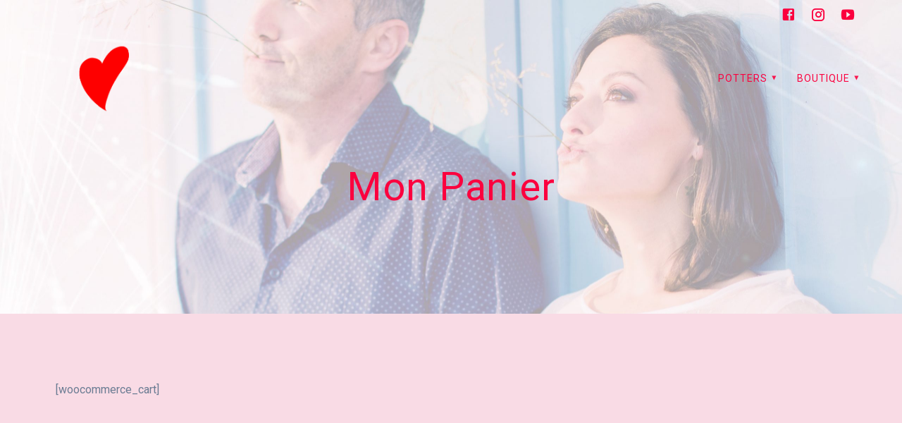

--- FILE ---
content_type: text/html; charset=UTF-8
request_url: https://potters.fr/panier
body_size: 18388
content:
<!DOCTYPE html>
<html lang="fr-FR">
<head>
    <meta charset="UTF-8">
    <meta name="viewport" content="width=device-width, initial-scale=1">
    <link rel="profile" href="http://gmpg.org/xfn/11">

    <meta name='robots' content='index, follow, max-image-preview:large, max-snippet:-1, max-video-preview:-1' />

	<!-- This site is optimized with the Yoast SEO plugin v26.8 - https://yoast.com/product/yoast-seo-wordpress/ -->
	<title>Mon Panier -</title>
	<link rel="canonical" href="https://potters.fr/panier" />
	<meta property="og:locale" content="fr_FR" />
	<meta property="og:type" content="article" />
	<meta property="og:title" content="Mon Panier -" />
	<meta property="og:url" content="https://potters.fr/panier" />
	<meta property="article:modified_time" content="2021-05-10T14:07:22+00:00" />
	<meta name="twitter:card" content="summary_large_image" />
	<script type="application/ld+json" class="yoast-schema-graph">{"@context":"https://schema.org","@graph":[{"@type":"WebPage","@id":"https://potters.fr/panier","url":"https://potters.fr/panier","name":"Mon Panier -","isPartOf":{"@id":"https://potters.fr/#website"},"datePublished":"2021-05-10T07:39:32+00:00","dateModified":"2021-05-10T14:07:22+00:00","breadcrumb":{"@id":"https://potters.fr/panier#breadcrumb"},"inLanguage":"fr-FR","potentialAction":[{"@type":"ReadAction","target":["https://potters.fr/panier"]}]},{"@type":"BreadcrumbList","@id":"https://potters.fr/panier#breadcrumb","itemListElement":[{"@type":"ListItem","position":1,"name":"Accueil","item":"https://potters.fr/"},{"@type":"ListItem","position":2,"name":"Mon Panier"}]},{"@type":"WebSite","@id":"https://potters.fr/#website","url":"https://potters.fr/","name":"","description":"","potentialAction":[{"@type":"SearchAction","target":{"@type":"EntryPoint","urlTemplate":"https://potters.fr/?s={search_term_string}"},"query-input":{"@type":"PropertyValueSpecification","valueRequired":true,"valueName":"search_term_string"}}],"inLanguage":"fr-FR"}]}</script>
	<!-- / Yoast SEO plugin. -->


<link rel='dns-prefetch' href='//fonts.googleapis.com' />
<link href='https://fonts.gstatic.com' crossorigin rel='preconnect' />
<link rel="alternate" type="application/rss+xml" title=" &raquo; Flux" href="https://potters.fr/feed" />
<link rel="alternate" type="application/rss+xml" title=" &raquo; Flux des commentaires" href="https://potters.fr/comments/feed" />
<link rel="alternate" title="oEmbed (JSON)" type="application/json+oembed" href="https://potters.fr/wp-json/oembed/1.0/embed?url=https%3A%2F%2Fpotters.fr%2Fpanier" />
<link rel="alternate" title="oEmbed (XML)" type="text/xml+oembed" href="https://potters.fr/wp-json/oembed/1.0/embed?url=https%3A%2F%2Fpotters.fr%2Fpanier&#038;format=xml" />
<style id='wp-img-auto-sizes-contain-inline-css' type='text/css'>
img:is([sizes=auto i],[sizes^="auto," i]){contain-intrinsic-size:3000px 1500px}
/*# sourceURL=wp-img-auto-sizes-contain-inline-css */
</style>
<style id='wp-emoji-styles-inline-css' type='text/css'>

	img.wp-smiley, img.emoji {
		display: inline !important;
		border: none !important;
		box-shadow: none !important;
		height: 1em !important;
		width: 1em !important;
		margin: 0 0.07em !important;
		vertical-align: -0.1em !important;
		background: none !important;
		padding: 0 !important;
	}
/*# sourceURL=wp-emoji-styles-inline-css */
</style>
<style id='wp-block-library-inline-css' type='text/css'>
:root{--wp-block-synced-color:#7a00df;--wp-block-synced-color--rgb:122,0,223;--wp-bound-block-color:var(--wp-block-synced-color);--wp-editor-canvas-background:#ddd;--wp-admin-theme-color:#007cba;--wp-admin-theme-color--rgb:0,124,186;--wp-admin-theme-color-darker-10:#006ba1;--wp-admin-theme-color-darker-10--rgb:0,107,160.5;--wp-admin-theme-color-darker-20:#005a87;--wp-admin-theme-color-darker-20--rgb:0,90,135;--wp-admin-border-width-focus:2px}@media (min-resolution:192dpi){:root{--wp-admin-border-width-focus:1.5px}}.wp-element-button{cursor:pointer}:root .has-very-light-gray-background-color{background-color:#eee}:root .has-very-dark-gray-background-color{background-color:#313131}:root .has-very-light-gray-color{color:#eee}:root .has-very-dark-gray-color{color:#313131}:root .has-vivid-green-cyan-to-vivid-cyan-blue-gradient-background{background:linear-gradient(135deg,#00d084,#0693e3)}:root .has-purple-crush-gradient-background{background:linear-gradient(135deg,#34e2e4,#4721fb 50%,#ab1dfe)}:root .has-hazy-dawn-gradient-background{background:linear-gradient(135deg,#faaca8,#dad0ec)}:root .has-subdued-olive-gradient-background{background:linear-gradient(135deg,#fafae1,#67a671)}:root .has-atomic-cream-gradient-background{background:linear-gradient(135deg,#fdd79a,#004a59)}:root .has-nightshade-gradient-background{background:linear-gradient(135deg,#330968,#31cdcf)}:root .has-midnight-gradient-background{background:linear-gradient(135deg,#020381,#2874fc)}:root{--wp--preset--font-size--normal:16px;--wp--preset--font-size--huge:42px}.has-regular-font-size{font-size:1em}.has-larger-font-size{font-size:2.625em}.has-normal-font-size{font-size:var(--wp--preset--font-size--normal)}.has-huge-font-size{font-size:var(--wp--preset--font-size--huge)}.has-text-align-center{text-align:center}.has-text-align-left{text-align:left}.has-text-align-right{text-align:right}.has-fit-text{white-space:nowrap!important}#end-resizable-editor-section{display:none}.aligncenter{clear:both}.items-justified-left{justify-content:flex-start}.items-justified-center{justify-content:center}.items-justified-right{justify-content:flex-end}.items-justified-space-between{justify-content:space-between}.screen-reader-text{border:0;clip-path:inset(50%);height:1px;margin:-1px;overflow:hidden;padding:0;position:absolute;width:1px;word-wrap:normal!important}.screen-reader-text:focus{background-color:#ddd;clip-path:none;color:#444;display:block;font-size:1em;height:auto;left:5px;line-height:normal;padding:15px 23px 14px;text-decoration:none;top:5px;width:auto;z-index:100000}html :where(.has-border-color){border-style:solid}html :where([style*=border-top-color]){border-top-style:solid}html :where([style*=border-right-color]){border-right-style:solid}html :where([style*=border-bottom-color]){border-bottom-style:solid}html :where([style*=border-left-color]){border-left-style:solid}html :where([style*=border-width]){border-style:solid}html :where([style*=border-top-width]){border-top-style:solid}html :where([style*=border-right-width]){border-right-style:solid}html :where([style*=border-bottom-width]){border-bottom-style:solid}html :where([style*=border-left-width]){border-left-style:solid}html :where(img[class*=wp-image-]){height:auto;max-width:100%}:where(figure){margin:0 0 1em}html :where(.is-position-sticky){--wp-admin--admin-bar--position-offset:var(--wp-admin--admin-bar--height,0px)}@media screen and (max-width:600px){html :where(.is-position-sticky){--wp-admin--admin-bar--position-offset:0px}}

/*# sourceURL=wp-block-library-inline-css */
</style><style id='global-styles-inline-css' type='text/css'>
:root{--wp--preset--aspect-ratio--square: 1;--wp--preset--aspect-ratio--4-3: 4/3;--wp--preset--aspect-ratio--3-4: 3/4;--wp--preset--aspect-ratio--3-2: 3/2;--wp--preset--aspect-ratio--2-3: 2/3;--wp--preset--aspect-ratio--16-9: 16/9;--wp--preset--aspect-ratio--9-16: 9/16;--wp--preset--color--black: #000000;--wp--preset--color--cyan-bluish-gray: #abb8c3;--wp--preset--color--white: #ffffff;--wp--preset--color--pale-pink: #f78da7;--wp--preset--color--vivid-red: #cf2e2e;--wp--preset--color--luminous-vivid-orange: #ff6900;--wp--preset--color--luminous-vivid-amber: #fcb900;--wp--preset--color--light-green-cyan: #7bdcb5;--wp--preset--color--vivid-green-cyan: #00d084;--wp--preset--color--pale-cyan-blue: #8ed1fc;--wp--preset--color--vivid-cyan-blue: #0693e3;--wp--preset--color--vivid-purple: #9b51e0;--wp--preset--gradient--vivid-cyan-blue-to-vivid-purple: linear-gradient(135deg,rgb(6,147,227) 0%,rgb(155,81,224) 100%);--wp--preset--gradient--light-green-cyan-to-vivid-green-cyan: linear-gradient(135deg,rgb(122,220,180) 0%,rgb(0,208,130) 100%);--wp--preset--gradient--luminous-vivid-amber-to-luminous-vivid-orange: linear-gradient(135deg,rgb(252,185,0) 0%,rgb(255,105,0) 100%);--wp--preset--gradient--luminous-vivid-orange-to-vivid-red: linear-gradient(135deg,rgb(255,105,0) 0%,rgb(207,46,46) 100%);--wp--preset--gradient--very-light-gray-to-cyan-bluish-gray: linear-gradient(135deg,rgb(238,238,238) 0%,rgb(169,184,195) 100%);--wp--preset--gradient--cool-to-warm-spectrum: linear-gradient(135deg,rgb(74,234,220) 0%,rgb(151,120,209) 20%,rgb(207,42,186) 40%,rgb(238,44,130) 60%,rgb(251,105,98) 80%,rgb(254,248,76) 100%);--wp--preset--gradient--blush-light-purple: linear-gradient(135deg,rgb(255,206,236) 0%,rgb(152,150,240) 100%);--wp--preset--gradient--blush-bordeaux: linear-gradient(135deg,rgb(254,205,165) 0%,rgb(254,45,45) 50%,rgb(107,0,62) 100%);--wp--preset--gradient--luminous-dusk: linear-gradient(135deg,rgb(255,203,112) 0%,rgb(199,81,192) 50%,rgb(65,88,208) 100%);--wp--preset--gradient--pale-ocean: linear-gradient(135deg,rgb(255,245,203) 0%,rgb(182,227,212) 50%,rgb(51,167,181) 100%);--wp--preset--gradient--electric-grass: linear-gradient(135deg,rgb(202,248,128) 0%,rgb(113,206,126) 100%);--wp--preset--gradient--midnight: linear-gradient(135deg,rgb(2,3,129) 0%,rgb(40,116,252) 100%);--wp--preset--font-size--small: 13px;--wp--preset--font-size--medium: 20px;--wp--preset--font-size--large: 36px;--wp--preset--font-size--x-large: 42px;--wp--preset--spacing--20: 0.44rem;--wp--preset--spacing--30: 0.67rem;--wp--preset--spacing--40: 1rem;--wp--preset--spacing--50: 1.5rem;--wp--preset--spacing--60: 2.25rem;--wp--preset--spacing--70: 3.38rem;--wp--preset--spacing--80: 5.06rem;--wp--preset--shadow--natural: 6px 6px 9px rgba(0, 0, 0, 0.2);--wp--preset--shadow--deep: 12px 12px 50px rgba(0, 0, 0, 0.4);--wp--preset--shadow--sharp: 6px 6px 0px rgba(0, 0, 0, 0.2);--wp--preset--shadow--outlined: 6px 6px 0px -3px rgb(255, 255, 255), 6px 6px rgb(0, 0, 0);--wp--preset--shadow--crisp: 6px 6px 0px rgb(0, 0, 0);}:where(.is-layout-flex){gap: 0.5em;}:where(.is-layout-grid){gap: 0.5em;}body .is-layout-flex{display: flex;}.is-layout-flex{flex-wrap: wrap;align-items: center;}.is-layout-flex > :is(*, div){margin: 0;}body .is-layout-grid{display: grid;}.is-layout-grid > :is(*, div){margin: 0;}:where(.wp-block-columns.is-layout-flex){gap: 2em;}:where(.wp-block-columns.is-layout-grid){gap: 2em;}:where(.wp-block-post-template.is-layout-flex){gap: 1.25em;}:where(.wp-block-post-template.is-layout-grid){gap: 1.25em;}.has-black-color{color: var(--wp--preset--color--black) !important;}.has-cyan-bluish-gray-color{color: var(--wp--preset--color--cyan-bluish-gray) !important;}.has-white-color{color: var(--wp--preset--color--white) !important;}.has-pale-pink-color{color: var(--wp--preset--color--pale-pink) !important;}.has-vivid-red-color{color: var(--wp--preset--color--vivid-red) !important;}.has-luminous-vivid-orange-color{color: var(--wp--preset--color--luminous-vivid-orange) !important;}.has-luminous-vivid-amber-color{color: var(--wp--preset--color--luminous-vivid-amber) !important;}.has-light-green-cyan-color{color: var(--wp--preset--color--light-green-cyan) !important;}.has-vivid-green-cyan-color{color: var(--wp--preset--color--vivid-green-cyan) !important;}.has-pale-cyan-blue-color{color: var(--wp--preset--color--pale-cyan-blue) !important;}.has-vivid-cyan-blue-color{color: var(--wp--preset--color--vivid-cyan-blue) !important;}.has-vivid-purple-color{color: var(--wp--preset--color--vivid-purple) !important;}.has-black-background-color{background-color: var(--wp--preset--color--black) !important;}.has-cyan-bluish-gray-background-color{background-color: var(--wp--preset--color--cyan-bluish-gray) !important;}.has-white-background-color{background-color: var(--wp--preset--color--white) !important;}.has-pale-pink-background-color{background-color: var(--wp--preset--color--pale-pink) !important;}.has-vivid-red-background-color{background-color: var(--wp--preset--color--vivid-red) !important;}.has-luminous-vivid-orange-background-color{background-color: var(--wp--preset--color--luminous-vivid-orange) !important;}.has-luminous-vivid-amber-background-color{background-color: var(--wp--preset--color--luminous-vivid-amber) !important;}.has-light-green-cyan-background-color{background-color: var(--wp--preset--color--light-green-cyan) !important;}.has-vivid-green-cyan-background-color{background-color: var(--wp--preset--color--vivid-green-cyan) !important;}.has-pale-cyan-blue-background-color{background-color: var(--wp--preset--color--pale-cyan-blue) !important;}.has-vivid-cyan-blue-background-color{background-color: var(--wp--preset--color--vivid-cyan-blue) !important;}.has-vivid-purple-background-color{background-color: var(--wp--preset--color--vivid-purple) !important;}.has-black-border-color{border-color: var(--wp--preset--color--black) !important;}.has-cyan-bluish-gray-border-color{border-color: var(--wp--preset--color--cyan-bluish-gray) !important;}.has-white-border-color{border-color: var(--wp--preset--color--white) !important;}.has-pale-pink-border-color{border-color: var(--wp--preset--color--pale-pink) !important;}.has-vivid-red-border-color{border-color: var(--wp--preset--color--vivid-red) !important;}.has-luminous-vivid-orange-border-color{border-color: var(--wp--preset--color--luminous-vivid-orange) !important;}.has-luminous-vivid-amber-border-color{border-color: var(--wp--preset--color--luminous-vivid-amber) !important;}.has-light-green-cyan-border-color{border-color: var(--wp--preset--color--light-green-cyan) !important;}.has-vivid-green-cyan-border-color{border-color: var(--wp--preset--color--vivid-green-cyan) !important;}.has-pale-cyan-blue-border-color{border-color: var(--wp--preset--color--pale-cyan-blue) !important;}.has-vivid-cyan-blue-border-color{border-color: var(--wp--preset--color--vivid-cyan-blue) !important;}.has-vivid-purple-border-color{border-color: var(--wp--preset--color--vivid-purple) !important;}.has-vivid-cyan-blue-to-vivid-purple-gradient-background{background: var(--wp--preset--gradient--vivid-cyan-blue-to-vivid-purple) !important;}.has-light-green-cyan-to-vivid-green-cyan-gradient-background{background: var(--wp--preset--gradient--light-green-cyan-to-vivid-green-cyan) !important;}.has-luminous-vivid-amber-to-luminous-vivid-orange-gradient-background{background: var(--wp--preset--gradient--luminous-vivid-amber-to-luminous-vivid-orange) !important;}.has-luminous-vivid-orange-to-vivid-red-gradient-background{background: var(--wp--preset--gradient--luminous-vivid-orange-to-vivid-red) !important;}.has-very-light-gray-to-cyan-bluish-gray-gradient-background{background: var(--wp--preset--gradient--very-light-gray-to-cyan-bluish-gray) !important;}.has-cool-to-warm-spectrum-gradient-background{background: var(--wp--preset--gradient--cool-to-warm-spectrum) !important;}.has-blush-light-purple-gradient-background{background: var(--wp--preset--gradient--blush-light-purple) !important;}.has-blush-bordeaux-gradient-background{background: var(--wp--preset--gradient--blush-bordeaux) !important;}.has-luminous-dusk-gradient-background{background: var(--wp--preset--gradient--luminous-dusk) !important;}.has-pale-ocean-gradient-background{background: var(--wp--preset--gradient--pale-ocean) !important;}.has-electric-grass-gradient-background{background: var(--wp--preset--gradient--electric-grass) !important;}.has-midnight-gradient-background{background: var(--wp--preset--gradient--midnight) !important;}.has-small-font-size{font-size: var(--wp--preset--font-size--small) !important;}.has-medium-font-size{font-size: var(--wp--preset--font-size--medium) !important;}.has-large-font-size{font-size: var(--wp--preset--font-size--large) !important;}.has-x-large-font-size{font-size: var(--wp--preset--font-size--x-large) !important;}
/*# sourceURL=global-styles-inline-css */
</style>

<style id='classic-theme-styles-inline-css' type='text/css'>
/*! This file is auto-generated */
.wp-block-button__link{color:#fff;background-color:#32373c;border-radius:9999px;box-shadow:none;text-decoration:none;padding:calc(.667em + 2px) calc(1.333em + 2px);font-size:1.125em}.wp-block-file__button{background:#32373c;color:#fff;text-decoration:none}
/*# sourceURL=/wp-includes/css/classic-themes.min.css */
</style>
<link rel='stylesheet' id='contact-form-7-css' href='https://potters.fr/wp-content/plugins/contact-form-7/includes/css/styles.css?ver=6.1.4' type='text/css' media='all' />
<link rel='stylesheet' id='materialis-style-css' href='https://potters.fr/wp-content/themes/materialis-pro/style.min.css?ver=1.1.13' type='text/css' media='all' />
<style id='materialis-style-inline-css' type='text/css'>
img.logo.dark, img.custom-logo{width:auto;max-height:125px;}
/*# sourceURL=materialis-style-inline-css */
</style>
<link rel='stylesheet' id='materialis-material-icons-css' href='https://potters.fr/wp-content/themes/materialis-pro/assets/css/material-icons.min.css?ver=1.1.13' type='text/css' media='all' />
<link rel='stylesheet' id='materialis-fonts-css'  data-href='https://fonts.googleapis.com/css?family=Roboto:300,300italic,400,400italic,500,500italic,700,700italic,900,900italic,300,300italic,400,400italic,500,500italic,700,700italic,900,900italic%7CPlayfair%20Display:400,400italic,700,700italic,400,400italic,700,700italic%7CAlex%20Brush:500,400&#038;subset=latin,latin-ext' type='text/css' media='all' />
<link rel='stylesheet' id='materialis-style-bundle-css' href='https://potters.fr/wp-content/themes/materialis-pro/pro/assets/css/theme.bundle.min.css?ver=1.1.13' type='text/css' media='all' />
<link rel='stylesheet' id='kirki-styles-materialis-css' href='https://potters.fr/wp-content/themes/materialis-pro/customizer/kirki/assets/css/kirki-styles.css' type='text/css' media='all' />
<style id='kirki-styles-materialis-inline-css' type='text/css'>
/** cached kirki style */.footer-content{background-color:#fff!important;}.footer-dark,.footer:not(.footer-dark) .footer-content{border-top-color:#e8e8e8;border-top-width:1px;border-top-style:solid;}.footer p, .footer{color:#989898;}body{font-family:Roboto, Helvetica, Arial, sans-serif;color:#6B7C93;}body h1:not(.hero-title){font-family:Roboto, Helvetica, Arial, sans-serif;font-weight:300;font-size:2.3rem;line-height:4.8rem;letter-spacing:-1px;color:#54617A;}body h2{font-family:Roboto, Helvetica, Arial, sans-serif;font-weight:300;font-size:2.450rem;line-height:3rem;letter-spacing:0px;text-transform:none;color:#54617A;}body h3{font-family:Roboto, Helvetica, Arial, sans-serif;font-weight:300;font-size:1.838rem;line-height:2.5rem;letter-spacing:0px;text-transform:none;color:#54617A;}body h4{font-family:Roboto, Helvetica, Arial, sans-serif;font-weight:400;font-size:1.313rem;line-height:2rem;letter-spacing:0px;text-transform:none;color:#54617A;}body h5{font-family:Roboto, Helvetica, Arial, sans-serif;font-weight:500;font-size:1.094rem;line-height:1.25rem;letter-spacing:0px;text-transform:none;color:#54617A;}body h6{font-family:Roboto, Helvetica, Arial, sans-serif;font-weight:500;font-size:0.875rem;line-height:1.5rem;letter-spacing:0px;color:#54617A;}.header-homepage{background-position:center center;}.header{background-position:center center;}.header-homepage.color-overlay:before{background:#FB003E;}.header-homepage .background-overlay,.header-homepage.color-overlay::before{opacity:0;}.header-homepage p.header-subtitle2{margin-top:0;margin-bottom:20px;font-family:Roboto, Helvetica, Arial, sans-serif;font-weight:400;font-style:normal;font-size:2rem;line-height:130%;text-transform:none;color:#FFFFFF;}.header-homepage h1.hero-title{font-family:Roboto, Helvetica, Arial, sans-serif;font-weight:500;font-style:normal;font-size:2.3em;line-height:100%;letter-spacing:-1px;text-transform:uppercase;color:#FFFFFF;}.header-homepage .hero-title{margin-top:20px;margin-bottom:20px;}.header-homepage p.header-subtitle{margin-top:0;margin-bottom:40px;font-family:Roboto, Helvetica, Arial, sans-serif;font-weight:300;font-style:normal;font-size:1.1em;line-height:100%;text-transform:uppercase;color:#FFFFFF;}.header-homepage .header-description-row{padding-top:10%;padding-bottom:5%;}.header-description-bottom.media, .header-description-top.media{margin-top:0px;margin-bottom:0px;}.inner-header-description{padding-top:10%;padding-bottom:10%;}.inner-header-description h1.hero-title{font-family:Roboto, Helvetica, Arial, sans-serif;font-weight:400;font-style:normal;font-size:3.5em;line-height:114%;letter-spacing:0.9px;text-transform:none;color:rgb(251,0,62);}.inner-header-description .header-subtitle{font-family:Roboto, Helvetica, Arial, sans-serif;font-weight:300;font-style:normal;font-size:1.3em;line-height:130%;letter-spacing:normal;text-transform:none;color:#ffffff;}.header-top-bar{background:rgba(250,232,243,0);}.header-top-bar-inner{height:39px;}.header-top-bar .header-top-bar-area.area-left span{color:#FFFFFF;}.header-top-bar .header-top-bar-area.area-left i.mdi{color:#999;}.header-top-bar .header-top-bar-area.area-left .top-bar-social-icons i{color:#fff;}.header-top-bar .header-top-bar-area.area-left .top-bar-social-icons i:hover{color:#fff;}.header-top-bar .header-top-bar-area.area-left .top-bar-menu > li > a{color:#fff;}.header-top-bar .header-top-bar-area.area-left .top-bar-menu > li > a:hover{color:#fff!important;}.header-top-bar .header-top-bar-area.area-left .top-bar-menu > li > a:visited{color:#fff;}.header-top-bar .header-top-bar-area.area-left span.top-bar-text{color:#fff;}.header-top-bar .header-top-bar-area.area-right span{color:#FFFFFF;}.header-top-bar .header-top-bar-area.area-right i.mdi{color:#999;}.header-top-bar .header-top-bar-area.area-right .top-bar-social-icons i{color:#FB003E;}.header-top-bar .header-top-bar-area.area-right .top-bar-social-icons i:hover{color:#30030E;}.header-top-bar .header-top-bar-area.area-right .top-bar-menu > li > a{color:#fff;}.header-top-bar .header-top-bar-area.area-right .top-bar-menu > li > a:hover{color:#fff!important;}.header-top-bar .header-top-bar-area.area-right .top-bar-menu > li > a:visited{color:#fff;}.header-top-bar .header-top-bar-area.area-right span.top-bar-text{color:#fff;}.materialis-front-page ul.dropdown-menu > li{margin:0px 10px;}.materialis-inner-page ul.dropdown-menu > li{margin:0px 4px;}.materialis-inner-page .fixto-fixed .main_menu_col, .materialis-inner-page .fixto-fixed .main-menu{justify-content:flex-end!important;}.materialis-inner-page .navigation-bar.fixto-fixed{background-color:rgba(255, 255, 255, 1)!important;}.materialis-inner-page #main_menu > li > a{font-family:Roboto, Helvetica, Arial, sans-serif;font-weight:400;font-style:normal;font-size:14px;line-height:160%;letter-spacing:1px;text-transform:uppercase;}.materialis-front-page .navigation-bar.coloured-nav:not(.fixto-fixed){background-color:rgba(251,233,241,0)!important;}.materialis-front-page .fixto-fixed .main_menu_col, .materialis-front-page .fixto-fixed .main-menu{justify-content:flex-end!important;}.materialis-front-page .navigation-bar.fixto-fixed{background-color:rgb(241,242,243)!important;}.materialis-front-page #main_menu > li > a{font-family:Roboto, Helvetica, Arial, sans-serif;font-weight:500;font-style:normal;font-size:14px;line-height:150%;letter-spacing:1px;text-transform:uppercase;}#main_menu li li > a{font-family:Roboto, Helvetica, Arial, sans-serif;font-weight:400;font-style:normal;font-size:0.94rem;line-height:1.5;letter-spacing:0.7px;text-transform:none;}.materialis-front-page .header-nav-area .social-icons a{color:#FFFFFF!important;}.materialis-front-page .fixto-fixed .header-nav-area .social-icons a{color:#000000!important;}.materialis-front-page  .nav-search.widget_search .search-form *{color:#FFFFFF;}.materialis-front-page  .nav-search.widget_search .search-form input{border-bottom-color:#FFFFFF!important;}.materialis-front-page  .nav-search.widget_search .search-form input::-webkit-input-placeholder{color:#FFFFFF;}.materialis-front-page  .nav-search.widget_search .search-form input:-ms-input-placeholder{color:#FFFFFF;}.materialis-front-page  .nav-search.widget_search .search-form input:-moz-placeholder{color:#FFFFFF;}.materialis-front-page  .nav-search.widget_search .search-form .mdc-line-ripple{background-color:#FFFFFF;}.materialis-front-page .fixto-fixed  .nav-search.widget_search .search-form *{color:#000000;}.materialis-front-page .fixto-fixed  .nav-search.widget_search .search-form input{border-bottom-color:#000000!important;}.materialis-front-page .fixto-fixed  .nav-search.widget_search .search-form input::-webkit-input-placeholder{color:#000000;}.materialis-front-page .fixto-fixed  .nav-search.widget_search .search-form input:-ms-input-placeholder{color:#000000;}.materialis-front-page .fixto-fixed  .nav-search.widget_search .search-form input:-moz-placeholder{color:#000000;}.materialis-front-page .fixto-fixed  .nav-search.widget_search .search-form .mdc-line-ripple{background-color:#000000;}.materialis-inner-page .inner_header-nav-area .social-icons a{color:#FFFFFF!important;}.materialis-inner-page .fixto-fixed .inner_header-nav-area .social-icons a{color:#000000!important;}.materialis-inner-page .nav-search.widget_search .search-form *{color:#FFFFFF;}.materialis-inner-page .nav-search.widget_search .search-form input{border-bottom-color:#FFFFFF!important;}.materialis-inner-page .nav-search.widget_search .search-form input::-webkit-input-placeholder{color:#FFFFFF;}.materialis-inner-page .nav-search.widget_search .search-form input:-ms-input-placeholder{color:#FFFFFF;}.materialis-inner-page .nav-search.widget_search .search-form input:-moz-placeholder{color:#FFFFFF;}.materialis-inner-page .nav-search.widget_search .search-form .mdc-line-ripple{background-color:#FFFFFF;}.materialis-inner-page .fixto-fixed .nav-search.widget_search .search-form *{color:#000000;}.materialis-inner-page .fixto-fixed .nav-search.widget_search .search-form input{border-bottom-color:#000000!important;}.materialis-inner-page .fixto-fixed .nav-search.widget_search .search-form input::-webkit-input-placeholder{color:#000000;}.materialis-inner-page .fixto-fixed .nav-search.widget_search .search-form input:-ms-input-placeholder{color:#000000;}.materialis-inner-page .fixto-fixed .nav-search.widget_search .search-form input:-moz-placeholder{color:#000000;}.materialis-inner-page .fixto-fixed .nav-search.widget_search .search-form .mdc-line-ripple{background-color:#000000;}[data-component="offcanvas"] i.mdi{color:#000000!important;}[data-component="offcanvas"] .bubble{background-color:#000000!important;}.fixto-fixed [data-component="offcanvas"] i.mdi{color:#000000!important;}.fixto-fixed [data-component="offcanvas"] .bubble{background-color:#000000!important;}#offcanvas-wrapper{background-color:#222B34!important;}html.has-offscreen body:after{background-color:rgba(34, 43, 52, 0.7)!important;}#offcanvas-wrapper *:not(.arrow){color:#ffffff!important;}#offcanvas_menu li.open, #offcanvas_menu li.current-menu-item, #offcanvas_menu li.current_page_item{background-color:#FFFFFF;}#offcanvas_menu li.open > a, #offcanvas_menu li.open > a > i ,#offcanvas_menu li.current-menu-item > a, #offcanvas_menu li.current_page_item > a{color:#F90054!important;}#offcanvas_menu li.open > a,#offcanvas_menu li.open > a > i , #offcanvas_menu li.current-menu-item > a, #offcanvas_menu li.current_page_item > a{border-left-color:#F90054!important;}#offcanvas_menu li > ul{background-color:#686B77;}#offcanvas_menu li > a{font-family:Roboto, Helvetica, Arial, sans-serif;font-weight:400;font-style:normal;font-size:0.875rem;line-height:100%;letter-spacing:0px;text-transform:none;}.navigation-bar.homepage.coloured-nav a.text-logo,.navigation-bar.homepage.coloured-nav #main_menu li.logo > a.text-logo,.navigation-bar.homepage.coloured-nav #main_menu li.logo > a.text-logo:hover,.navigation-bar.homepage a.text-logo,.navigation-bar.homepage #main_menu li.logo > a.text-logo,.navigation-bar.homepage #main_menu li.logo > a.text-logo:hover{color:#FB003E;font-family:Roboto, Helvetica, Arial, sans-serif;font-weight:500;font-style:normal;font-size:2rem;line-height:100%;letter-spacing:0px;text-transform:none;}.navigation-bar.homepage.fixto-fixed a.text-logo,.navigation-bar.homepage.fixto-fixed .dark-logo a.text-logo{color:#FFFFFF!important;}.navigation-bar:not(.homepage) a.text-logo,.navigation-bar:not(.homepage) #main_menu li.logo > a.text-logo,.navigation-bar:not(.homepage) #main_menu li.logo > a.text-logo:hover,.navigation-bar:not(.homepage) a.text-logo,.navigation-bar:not(.homepage) #main_menu li.logo > a.text-logo,.navigation-bar:not(.homepage) #main_menu li.logo > a.text-logo:hover{color:#FFFFFF;font-family:Roboto, Helvetica, Arial, sans-serif;font-weight:400;font-style:normal;font-size:1.5rem;line-height:100%;letter-spacing:0px;text-transform:uppercase;}.navigation-bar.fixto-fixed:not(.homepage) a.text-logo,.navigation-bar.fixto-fixed:not(.homepage) .dark-logo a.text-logo, .navigation-bar.alternate:not(.homepage) a.text-logo, .navigation-bar.alternate:not(.homepage) .dark-logo a.text-logo{color:#4a4a4a!important;}@media (min-width: 767px){.footer .footer-content{padding-top:40px;padding-bottom:40px;}}@media (max-width: 1023px){body{font-size:calc( 16px * 0.875 );}}@media (min-width: 1024px){body{font-size:16px;}}@media only screen and (min-width: 768px){body h1:not(.hero-title){font-size:3.5rem;}body h2{font-size:2.8rem;}body h3{font-size:2.1rem;}body h4{font-size:1.5rem;}body h5{font-size:1.25rem;}body h6{font-size:1rem;}.header-homepage p.header-subtitle2{font-size:3.5rem;}.header-homepage h1.hero-title{font-size:3.5rem;}.header-homepage p.header-subtitle{font-size:1.1em;}.header-content .align-holder{width:100%!important;}.media-on-bottom .header-media-container, .media-on-top .header-media-container{width:25%;}.inner-header-description{text-align:center!important;}.inner-header-description h1.hero-title{font-size:3.5em;}.inner-header-description .header-subtitle{font-size:1.3em;}}@media (min-width: 768px){.materialis-front-page.overlap-first-section .header-homepage{padding-bottom:120px;}.materialis-front-page.overlap-first-section .page-content div[data-overlap]:first-of-type > div:not([class*="section-separator"]) {margin-top:-120px;}}@media screen and (max-width:767px){.header-homepage .header-description-row{padding-top:10%;padding-bottom:10%;}}
/*# sourceURL=kirki-styles-materialis-inline-css */
</style>
<script type="text/javascript" src="https://potters.fr/wp-includes/js/jquery/jquery.min.js?ver=3.7.1" id="jquery-core-js"></script>
<script type="text/javascript" id="jquery-core-js-after">
/* <![CDATA[ */
MaterialisTheme = {"blog_posts_as_masonry_grid":true}
//# sourceURL=jquery-core-js-after
/* ]]> */
</script>
<script type="text/javascript" src="https://potters.fr/wp-content/plugins/enable-jquery-migrate-helper/js/jquery-migrate/jquery-migrate-3.4.1-wp.js?ver=3.4.1-wp" id="jquery-migrate-js"></script>
<script type="text/javascript" id="jquery-js-after">
/* <![CDATA[ */
    
        (function ($) {
            function setHeaderTopSpacing() {
                $('.header-wrapper .header,.header-wrapper .header-homepage').css({
                    'padding-top': $('.header-top').height()
                });

             setTimeout(function() {
                  var headerTop = document.querySelector('.header-top');
                  var headers = document.querySelectorAll('.header-wrapper .header,.header-wrapper .header-homepage');

                  for (var i = 0; i < headers.length; i++) {
                      var item = headers[i];
                      item.style.paddingTop = headerTop.getBoundingClientRect().height + "px";
                  }

                    var languageSwitcher = document.querySelector('.materialis-language-switcher');

                    if(languageSwitcher){
                        languageSwitcher.style.top = "calc( " +  headerTop.getBoundingClientRect().height + "px + 1rem)" ;
                    }
                    
                }, 100);

            }

            jQuery(window).on('resize orientationchange', setHeaderTopSpacing);
            window.materialisSetHeaderTopSpacing = setHeaderTopSpacing

        })(jQuery);
    
    
//# sourceURL=jquery-js-after
/* ]]> */
</script>
<link rel="https://api.w.org/" href="https://potters.fr/wp-json/" /><link rel="alternate" title="JSON" type="application/json" href="https://potters.fr/wp-json/wp/v2/pages/145" /><link rel="EditURI" type="application/rsd+xml" title="RSD" href="https://potters.fr/xmlrpc.php?rsd" />
<meta name="generator" content="WordPress 6.9" />
<link rel='shortlink' href='https://potters.fr/?p=145' />

        <script type="text/javascript">
            var jQueryMigrateHelperHasSentDowngrade = false;

			window.onerror = function( msg, url, line, col, error ) {
				// Break out early, do not processing if a downgrade reqeust was already sent.
				if ( jQueryMigrateHelperHasSentDowngrade ) {
					return true;
                }

				var xhr = new XMLHttpRequest();
				var nonce = 'a7610d4bfc';
				var jQueryFunctions = [
					'andSelf',
					'browser',
					'live',
					'boxModel',
					'support.boxModel',
					'size',
					'swap',
					'clean',
					'sub',
                ];
				var match_pattern = /\)\.(.+?) is not a function/;
                var erroredFunction = msg.match( match_pattern );

                // If there was no matching functions, do not try to downgrade.
                if ( null === erroredFunction || typeof erroredFunction !== 'object' || typeof erroredFunction[1] === "undefined" || -1 === jQueryFunctions.indexOf( erroredFunction[1] ) ) {
                    return true;
                }

                // Set that we've now attempted a downgrade request.
                jQueryMigrateHelperHasSentDowngrade = true;

				xhr.open( 'POST', 'https://potters.fr/wp-admin/admin-ajax.php' );
				xhr.setRequestHeader( 'Content-Type', 'application/x-www-form-urlencoded' );
				xhr.onload = function () {
					var response,
                        reload = false;

					if ( 200 === xhr.status ) {
                        try {
                        	response = JSON.parse( xhr.response );

                        	reload = response.data.reload;
                        } catch ( e ) {
                        	reload = false;
                        }
                    }

					// Automatically reload the page if a deprecation caused an automatic downgrade, ensure visitors get the best possible experience.
					if ( reload ) {
						location.reload();
                    }
				};

				xhr.send( encodeURI( 'action=jquery-migrate-downgrade-version&_wpnonce=' + nonce ) );

				// Suppress error alerts in older browsers
				return true;
			}
        </script>

		    <script type="text/javascript" data-name="async-styles">
        (function () {
            var links = document.querySelectorAll('link[data-href]');
            for (var i = 0; i < links.length; i++) {
                var item = links[i];
                item.href = item.getAttribute('data-href')
            }
        })();
    </script>
        <style data-prefix="inner_header" data-name="menu-variant-style">
        /** cached menu style */.materialis-inner-page ul.dropdown-menu > li, .materialis-inner-page ul.dropdown-menu > li > a{  color: rgb(251,0,62); } .materialis-inner-page .fixto-fixed ul.dropdown-menu > li, .materialis-inner-page .fixto-fixed ul.dropdown-menu > li > a{  color: #4A4A4A; }  .materialis-inner-page ul.dropdown-menu.simple-text-buttons > li > a { color: rgb(251,0,62); } .materialis-inner-page ul.dropdown-menu.simple-text-buttons > li:not(.current-menu-item):not(.current_page_item):hover> a, .materialis-inner-page ul.dropdown-menu.simple-text-buttons > li:not(.current-menu-item):not(.current_page_item).hover > a{ color: #52071A; } .materialis-inner-page ul.dropdown-menu.simple-text-buttons > .current_page_item > a, .materialis-inner-page ul.dropdown-menu.simple-text-buttons > .current-menu-item > a{ color: #070558; } ..materialis-inner-page fixto-fixed ul.dropdown-menu.simple-text-buttons > li > a { color: #4A4A4A; }  .materialis-inner-page .fixto-fixed ul.dropdown-menu.simple-text-buttons > li:not(.current-menu-item):not(.current_page_item)> a, .materialis-inner-page .fixto-fixed ul.dropdown-menu.simple-text-buttons > li:not(.current-menu-item):not(.current_page_item)> a { color: #4A4A4A; } .materialis-inner-page .fixto-fixed ul.dropdown-menu.simple-text-buttons > li:not(.current-menu-item):not(.current_page_item):hover > a, .materialis-inner-page .fixto-fixed ul.dropdown-menu.simple-text-buttons > li:not(.current-menu-item):not(.current_page_item).hover > a { color: #000000; } .materialis-inner-page .fixto-fixed ul.dropdown-menu.simple-text-buttons > .current_page_item > a, .materialis-inner-page .fixto-fixed ul.dropdown-menu.simple-text-buttons > .current-menu-item > a { color: #FA5252; }  .materialis-inner-page ul.dropdown-menu ul { background-color: rgb(253,244,248); } .materialis-inner-page ul.dropdown-menu ul li, .materialis-inner-page ul.dropdown-menu ul li > a { color: rgb(67,35,44); } .materialis-inner-page ul.dropdown-menu ul li.current-menu-item , .materialis-inner-page ul.dropdown-menu ul li.current_page_item , .materialis-inner-page ul.dropdown-menu ul li.current-menu-item > a, .materialis-inner-page ul.dropdown-menu ul li.current_page_item > a, .materialis-inner-page ul.dropdown-menu ul li.hover, .materialis-inner-page ul.dropdown-menu ul li:hover, .materialis-inner-page ul.dropdown-menu ul li.hover > a, .materialis-inner-page ul.dropdown-menu ul li:hover > a { background-color: rgb(255,255,255); color: rgb(248,118,181); }
    </style>
    <style data-name="menu-align">
        .materialis-inner-page .main-menu, .materialis-inner-page .main_menu_col {justify-content:;}    </style>
    <style type="text/css">.recentcomments a{display:inline !important;padding:0 !important;margin:0 !important;}</style><style type="text/css" id="custom-background-css">
body.custom-background { background-color: #f9dbe5; background-image: url("https://potters.fr/wp-content/uploads/2021/05/filigrane-scaled.jpg"); background-position: center center; background-size: auto; background-repeat: no-repeat; background-attachment: fixed; }
</style>
	<link rel="icon" href="https://potters.fr/wp-content/uploads/2020/10/cropped-P-Potters-jpeg-1-32x32.jpg" sizes="32x32" />
<link rel="icon" href="https://potters.fr/wp-content/uploads/2020/10/cropped-P-Potters-jpeg-1-192x192.jpg" sizes="192x192" />
<link rel="apple-touch-icon" href="https://potters.fr/wp-content/uploads/2020/10/cropped-P-Potters-jpeg-1-180x180.jpg" />
<meta name="msapplication-TileImage" content="https://potters.fr/wp-content/uploads/2020/10/cropped-P-Potters-jpeg-1-270x270.jpg" />
	<style id="page-content-custom-styles">
			</style>
	    <style data-name="background-content-colors">
        .materialis-front-page .content.blog-page,
        .materialis-inner-page .page-content,
        .materialis-inner-page .content,
        .materialis-front-page.materialis-content-padding .page-content {
            background-color: #f9dbe5;
        }
    </style>
                <style data-name="site-colors">
                /** cached colors style */
                a, .comment-reply-link, a.read-more{ color:#fb003e; } a:hover, .comment-reply-link:hover, .sidebar .widget > ul > li a:hover, a.read-more:hover{ color:#FF1452; } .contact-form-wrapper input[type=submit], .button, .nav-links .numbers-navigation span.current, .post-comments .navigation .numbers-navigation span.current, .nav-links .numbers-navigation a:hover, .post-comments .navigation .numbers-navigation a:hover{ background-color:#fb003e; border-color:#fb003e; } .contact-form-wrapper input[type=submit]:hover, .nav-links .prev-navigation a:hover, .post-comments .navigation .prev-navigation a:hover, .nav-links .next-navigation a:hover, .post-comments .navigation .next-navigation a:hover, button:hover, .button:hover{ background-color:#FF1452; border-color:#FF1452; } /* .post-comments, .sidebar .widget, .post-list .post-list-item{ border-bottom-color:#fb003e; } */ .nav-links .prev-navigation a, .post-comments .navigation .prev-navigation a, .nav-links .next-navigation a, .post-comments .navigation .next-navigation a{ border-color:#fb003e; color:#fb003e; } .tags-list a:hover{ border-color:#fb003e; background-color:#fb003e; } svg.section-separator-top path.svg-white-bg, svg.section-separator-bottom path.svg-white-bg{ fill: #fb003e; } .sidebar .widget_about{ background-image: linear-gradient(to bottom, #fb003e, #FF3C7A 100%) } .sidebar .widget .widgettitle i.widget-icon{ background:#fb003e; } /* form style */ .mdc-text-field:not(.mdc-text-field--disabled):not(.mdc-text-field--outlined):not(.mdc-text-field--textarea) .mdc-text-field__input:hover { border-bottom-color: #fb003e; } .mdc-text-field .mdc-line-ripple { background-color: #fb003e; } .mdc-text-field:not(.mdc-text-field--disabled)+.mdc-text-field-helper-text { color: #fb003e; } .mdc-text-field:not(.mdc-text-field--disabled):not(.mdc-text-field--textarea) { border-bottom-color: #fb003e; } .mdc-text-field:not(.mdc-text-field--disabled) .mdc-text-field__icon { color: #fb003e; } select:focus { border-bottom-color: #fb003e; } textarea:not(.mdc-text-field--disabled) .mdc-text-field__input:focus, .mdc-text-field--textarea:not(.mdc-text-field--disabled) .mdc-text-field__input:focus { border-color: #fb003e; } .mdc-text-field--focused:not(.mdc-text-field--disabled) .mdc-floating-label, .mdc-text-field--focused:not(.mdc-text-field--disabled) .mdc-text-field__input::-webkit-input-placeholder { color: #fb003e; } .mdc-text-field--focused:not(.mdc-text-field--disabled) .mdc-floating-label, .mdc-text-field--focused:not(.mdc-text-field--disabled) .mdc-text-field__input:-ms-input-placeholder { color: #fb003e; } .mdc-text-field--focused:not(.mdc-text-field--disabled) .mdc-floating-label, .mdc-text-field--focused:not(.mdc-text-field--disabled) .mdc-text-field__input::-ms-input-placeholder { color: #fb003e; } .mdc-text-field--focused:not(.mdc-text-field--disabled) .mdc-floating-label, .mdc-text-field--focused:not(.mdc-text-field--disabled) .mdc-text-field__input::placeholder { color: #fb003e; } .mdc-text-field--textarea.mdc-text-field--focused:not(.mdc-text-field--disabled) { border-color: #fb003e; } .mdc-text-field--textarea.mdc-text-field--focused:not(.mdc-text-field--disabled) .mdc-text-field__input:focus { border-color: #fb003e; } .dark-text .mdc-text-field:not(.mdc-text-field--disabled):not(.mdc-text-field--outlined):not(.mdc-text-field--textarea) .mdc-text-field__input:hover { border-bottom-color: #fb003e; } .dark-text .mdc-text-field .mdc-line-ripple { background-color: #fb003e; } .dark-text textarea:not(.mdc-text-field--disabled) .mdc-text-field__input:focus, .dark-text .mdc-text-field--textarea:not(.mdc-text-field--disabled) .mdc-text-field__input:focus { border-color: #fb003e; } .sidebar .widget ul li a:hover:before{ /** **/background: #fb003e; } p.color1{ color : #fb003e; } span.color1{ color : #fb003e; } h1.color1{ color : #fb003e; } h2.color1{ color : #fb003e; } h3.color1{ color : #fb003e; } h4.color1{ color : #fb003e; } h5.color1{ color : #fb003e; } h6.color1{ color : #fb003e; } .card.bg-color1, .bg-color1{ background-color:#fb003e; } a.color1:not(.button){ color:#fb003e; } a.color1:not(.button):hover{ color:#FF1452; } button.color1, .button.color1{ background-color:#fb003e; border-color:#fb003e; } button.color1:hover, .button.color1:hover{ background-color:#FF1452; border-color:#FF1452; } button.outline.color1:not(:disabled), .button.outline.color1:not(:disabled){ background:none; border:2px solid #fb003e; color:#fb003e; } button.outline.color1:not(:disabled):hover, .button.outline.color1:not(:disabled):hover{ background:none; border-color:rgba(251,0,62,0.7); color:rgba(251,0,62,0.9); } button.color1.button.link, .button.color1.link{ color:#fb003e; padding: 0 8px; background:none; } button.color1.link::before, button.color1.link::after, .button.color1.link::before, .button.color1.link::after { background-color:#fb003e; } i.mdi.color1{ color:#fb003e; } i.mdi.icon.bordered.color1{ border-color:#fb003e; } i.mdi.icon.reverse.color1{ background-color:#fb003e; color: #ffffff; } i.mdi.icon.reverse.color-white.color1{ color: #d5d5d5; } i.mdi.icon.bordered.color1{ border-color:#fb003e; } i.mdi.icon.reverse.bordered.color1{ background-color:#fb003e; color: #ffffff; } .top-right-triangle.color1{ border-right-color:#fb003e; } .checked.decoration-color1 li:before { color:#fb003e; } .stared.decoration-color1 li:before { color:#fb003e; } .card.card-color1{ background-color:#fb003e; } .card.bottom-border-color1{ border-bottom-color: #fb003e; } .grad-180-transparent-color1{  background-image: linear-gradient(180deg, rgba(251,0,62,0) 0%, rgba(251,0,62,0) 50%, rgba(251,0,62,0.6) 78%, rgba(251,0,62,0.9) 100%) !important; } .circle-counter.color1 .circle-bar{  stroke: #fb003e; } .border-color1{ border-color: #fb003e; } .border-top-color1{ border-top-color: #fb003e; } .circle-counter.color1 .circle-bar{ stroke: #fb003e; } p.color2{ color : #750034; } span.color2{ color : #750034; } h1.color2{ color : #750034; } h2.color2{ color : #750034; } h3.color2{ color : #750034; } h4.color2{ color : #750034; } h5.color2{ color : #750034; } h6.color2{ color : #750034; } .card.bg-color2, .bg-color2{ background-color:#750034; } a.color2:not(.button){ color:#750034; } a.color2:not(.button):hover{ color:#891448; } button.color2, .button.color2{ background-color:#750034; border-color:#750034; } button.color2:hover, .button.color2:hover{ background-color:#891448; border-color:#891448; } button.outline.color2:not(:disabled), .button.outline.color2:not(:disabled){ background:none; border:2px solid #750034; color:#750034; } button.outline.color2:not(:disabled):hover, .button.outline.color2:not(:disabled):hover{ background:none; border-color:rgba(117,0,52,0.7); color:rgba(117,0,52,0.9); } button.color2.button.link, .button.color2.link{ color:#750034; padding: 0 8px; background:none; } button.color2.link::before, button.color2.link::after, .button.color2.link::before, .button.color2.link::after { background-color:#750034; } i.mdi.color2{ color:#750034; } i.mdi.icon.bordered.color2{ border-color:#750034; } i.mdi.icon.reverse.color2{ background-color:#750034; color: #ffffff; } i.mdi.icon.reverse.color-white.color2{ color: #d5d5d5; } i.mdi.icon.bordered.color2{ border-color:#750034; } i.mdi.icon.reverse.bordered.color2{ background-color:#750034; color: #ffffff; } .top-right-triangle.color2{ border-right-color:#750034; } .checked.decoration-color2 li:before { color:#750034; } .stared.decoration-color2 li:before { color:#750034; } .card.card-color2{ background-color:#750034; } .card.bottom-border-color2{ border-bottom-color: #750034; } .grad-180-transparent-color2{  background-image: linear-gradient(180deg, rgba(117,0,52,0) 0%, rgba(117,0,52,0) 50%, rgba(117,0,52,0.6) 78%, rgba(117,0,52,0.9) 100%) !important; } .circle-counter.color2 .circle-bar{  stroke: #750034; } .border-color2{ border-color: #750034; } .border-top-color2{ border-top-color: #750034; } .circle-counter.color2 .circle-bar{ stroke: #750034; } p.color3{ color : #000000; } span.color3{ color : #000000; } h1.color3{ color : #000000; } h2.color3{ color : #000000; } h3.color3{ color : #000000; } h4.color3{ color : #000000; } h5.color3{ color : #000000; } h6.color3{ color : #000000; } .card.bg-color3, .bg-color3{ background-color:#000000; } a.color3:not(.button){ color:#000000; } a.color3:not(.button):hover{ color:#141414; } button.color3, .button.color3{ background-color:#000000; border-color:#000000; } button.color3:hover, .button.color3:hover{ background-color:#141414; border-color:#141414; } button.outline.color3:not(:disabled), .button.outline.color3:not(:disabled){ background:none; border:2px solid #000000; color:#000000; } button.outline.color3:not(:disabled):hover, .button.outline.color3:not(:disabled):hover{ background:none; border-color:rgba(0,0,0,0.7); color:rgba(0,0,0,0.9); } button.color3.button.link, .button.color3.link{ color:#000000; padding: 0 8px; background:none; } button.color3.link::before, button.color3.link::after, .button.color3.link::before, .button.color3.link::after { background-color:#000000; } i.mdi.color3{ color:#000000; } i.mdi.icon.bordered.color3{ border-color:#000000; } i.mdi.icon.reverse.color3{ background-color:#000000; color: #ffffff; } i.mdi.icon.reverse.color-white.color3{ color: #d5d5d5; } i.mdi.icon.bordered.color3{ border-color:#000000; } i.mdi.icon.reverse.bordered.color3{ background-color:#000000; color: #ffffff; } .top-right-triangle.color3{ border-right-color:#000000; } .checked.decoration-color3 li:before { color:#000000; } .stared.decoration-color3 li:before { color:#000000; } .card.card-color3{ background-color:#000000; } .card.bottom-border-color3{ border-bottom-color: #000000; } .grad-180-transparent-color3{  background-image: linear-gradient(180deg, rgba(0,0,0,0) 0%, rgba(0,0,0,0) 50%, rgba(0,0,0,0.6) 78%, rgba(0,0,0,0.9) 100%) !important; } .circle-counter.color3 .circle-bar{  stroke: #000000; } .border-color3{ border-color: #000000; } .border-top-color3{ border-top-color: #000000; } .circle-counter.color3 .circle-bar{ stroke: #000000; } p.color4{ color : #ffdb68; } span.color4{ color : #ffdb68; } h1.color4{ color : #ffdb68; } h2.color4{ color : #ffdb68; } h3.color4{ color : #ffdb68; } h4.color4{ color : #ffdb68; } h5.color4{ color : #ffdb68; } h6.color4{ color : #ffdb68; } .card.bg-color4, .bg-color4{ background-color:#ffdb68; } a.color4:not(.button){ color:#ffdb68; } a.color4:not(.button):hover{ color:#FFEF7C; } button.color4, .button.color4{ background-color:#ffdb68; border-color:#ffdb68; } button.color4:hover, .button.color4:hover{ background-color:#FFEF7C; border-color:#FFEF7C; } button.outline.color4:not(:disabled), .button.outline.color4:not(:disabled){ background:none; border:2px solid #ffdb68; color:#ffdb68; } button.outline.color4:not(:disabled):hover, .button.outline.color4:not(:disabled):hover{ background:none; border-color:rgba(255,219,104,0.7); color:rgba(255,219,104,0.9); } button.color4.button.link, .button.color4.link{ color:#ffdb68; padding: 0 8px; background:none; } button.color4.link::before, button.color4.link::after, .button.color4.link::before, .button.color4.link::after { background-color:#ffdb68; } i.mdi.color4{ color:#ffdb68; } i.mdi.icon.bordered.color4{ border-color:#ffdb68; } i.mdi.icon.reverse.color4{ background-color:#ffdb68; color: #ffffff; } i.mdi.icon.reverse.color-white.color4{ color: #d5d5d5; } i.mdi.icon.bordered.color4{ border-color:#ffdb68; } i.mdi.icon.reverse.bordered.color4{ background-color:#ffdb68; color: #ffffff; } .top-right-triangle.color4{ border-right-color:#ffdb68; } .checked.decoration-color4 li:before { color:#ffdb68; } .stared.decoration-color4 li:before { color:#ffdb68; } .card.card-color4{ background-color:#ffdb68; } .card.bottom-border-color4{ border-bottom-color: #ffdb68; } .grad-180-transparent-color4{  background-image: linear-gradient(180deg, rgba(255,219,104,0) 0%, rgba(255,219,104,0) 50%, rgba(255,219,104,0.6) 78%, rgba(255,219,104,0.9) 100%) !important; } .circle-counter.color4 .circle-bar{  stroke: #ffdb68; } .border-color4{ border-color: #ffdb68; } .border-top-color4{ border-top-color: #ffdb68; } .circle-counter.color4 .circle-bar{ stroke: #ffdb68; } p.color5{ color : #05473d; } span.color5{ color : #05473d; } h1.color5{ color : #05473d; } h2.color5{ color : #05473d; } h3.color5{ color : #05473d; } h4.color5{ color : #05473d; } h5.color5{ color : #05473d; } h6.color5{ color : #05473d; } .card.bg-color5, .bg-color5{ background-color:#05473d; } a.color5:not(.button){ color:#05473d; } a.color5:not(.button):hover{ color:#195B51; } button.color5, .button.color5{ background-color:#05473d; border-color:#05473d; } button.color5:hover, .button.color5:hover{ background-color:#195B51; border-color:#195B51; } button.outline.color5:not(:disabled), .button.outline.color5:not(:disabled){ background:none; border:2px solid #05473d; color:#05473d; } button.outline.color5:not(:disabled):hover, .button.outline.color5:not(:disabled):hover{ background:none; border-color:rgba(5,71,61,0.7); color:rgba(5,71,61,0.9); } button.color5.button.link, .button.color5.link{ color:#05473d; padding: 0 8px; background:none; } button.color5.link::before, button.color5.link::after, .button.color5.link::before, .button.color5.link::after { background-color:#05473d; } i.mdi.color5{ color:#05473d; } i.mdi.icon.bordered.color5{ border-color:#05473d; } i.mdi.icon.reverse.color5{ background-color:#05473d; color: #ffffff; } i.mdi.icon.reverse.color-white.color5{ color: #d5d5d5; } i.mdi.icon.bordered.color5{ border-color:#05473d; } i.mdi.icon.reverse.bordered.color5{ background-color:#05473d; color: #ffffff; } .top-right-triangle.color5{ border-right-color:#05473d; } .checked.decoration-color5 li:before { color:#05473d; } .stared.decoration-color5 li:before { color:#05473d; } .card.card-color5{ background-color:#05473d; } .card.bottom-border-color5{ border-bottom-color: #05473d; } .grad-180-transparent-color5{  background-image: linear-gradient(180deg, rgba(5,71,61,0) 0%, rgba(5,71,61,0) 50%, rgba(5,71,61,0.6) 78%, rgba(5,71,61,0.9) 100%) !important; } .circle-counter.color5 .circle-bar{  stroke: #05473d; } .border-color5{ border-color: #05473d; } .border-top-color5{ border-top-color: #05473d; } .circle-counter.color5 .circle-bar{ stroke: #05473d; } p.color6{ color : #338868; } span.color6{ color : #338868; } h1.color6{ color : #338868; } h2.color6{ color : #338868; } h3.color6{ color : #338868; } h4.color6{ color : #338868; } h5.color6{ color : #338868; } h6.color6{ color : #338868; } .card.bg-color6, .bg-color6{ background-color:#338868; } a.color6:not(.button){ color:#338868; } a.color6:not(.button):hover{ color:#479C7C; } button.color6, .button.color6{ background-color:#338868; border-color:#338868; } button.color6:hover, .button.color6:hover{ background-color:#479C7C; border-color:#479C7C; } button.outline.color6:not(:disabled), .button.outline.color6:not(:disabled){ background:none; border:2px solid #338868; color:#338868; } button.outline.color6:not(:disabled):hover, .button.outline.color6:not(:disabled):hover{ background:none; border-color:rgba(51,136,104,0.7); color:rgba(51,136,104,0.9); } button.color6.button.link, .button.color6.link{ color:#338868; padding: 0 8px; background:none; } button.color6.link::before, button.color6.link::after, .button.color6.link::before, .button.color6.link::after { background-color:#338868; } i.mdi.color6{ color:#338868; } i.mdi.icon.bordered.color6{ border-color:#338868; } i.mdi.icon.reverse.color6{ background-color:#338868; color: #ffffff; } i.mdi.icon.reverse.color-white.color6{ color: #d5d5d5; } i.mdi.icon.bordered.color6{ border-color:#338868; } i.mdi.icon.reverse.bordered.color6{ background-color:#338868; color: #ffffff; } .top-right-triangle.color6{ border-right-color:#338868; } .checked.decoration-color6 li:before { color:#338868; } .stared.decoration-color6 li:before { color:#338868; } .card.card-color6{ background-color:#338868; } .card.bottom-border-color6{ border-bottom-color: #338868; } .grad-180-transparent-color6{  background-image: linear-gradient(180deg, rgba(51,136,104,0) 0%, rgba(51,136,104,0) 50%, rgba(51,136,104,0.6) 78%, rgba(51,136,104,0.9) 100%) !important; } .circle-counter.color6 .circle-bar{  stroke: #338868; } .border-color6{ border-color: #338868; } .border-top-color6{ border-top-color: #338868; } .circle-counter.color6 .circle-bar{ stroke: #338868; } p.color-white{ color : #ffffff; } span.color-white{ color : #ffffff; } h1.color-white{ color : #ffffff; } h2.color-white{ color : #ffffff; } h3.color-white{ color : #ffffff; } h4.color-white{ color : #ffffff; } h5.color-white{ color : #ffffff; } h6.color-white{ color : #ffffff; } .card.bg-color-white, .bg-color-white{ background-color:#ffffff; } a.color-white:not(.button){ color:#ffffff; } a.color-white:not(.button):hover{ color:#FFFFFF; } button.color-white, .button.color-white{ background-color:#ffffff; border-color:#ffffff; } button.color-white:hover, .button.color-white:hover{ background-color:#FFFFFF; border-color:#FFFFFF; } button.outline.color-white:not(:disabled), .button.outline.color-white:not(:disabled){ background:none; border:2px solid #ffffff; color:#ffffff; } button.outline.color-white:not(:disabled):hover, .button.outline.color-white:not(:disabled):hover{ background:none; border-color:rgba(255,255,255,0.7); color:rgba(255,255,255,0.9); } button.color-white.button.link, .button.color-white.link{ color:#ffffff; padding: 0 8px; background:none; } button.color-white.link::before, button.color-white.link::after, .button.color-white.link::before, .button.color-white.link::after { background-color:#ffffff; } i.mdi.color-white{ color:#ffffff; } i.mdi.icon.bordered.color-white{ border-color:#ffffff; } i.mdi.icon.reverse.color-white{ background-color:#ffffff; color: #ffffff; } i.mdi.icon.reverse.color-white.color-white{ color: #d5d5d5; } i.mdi.icon.bordered.color-white{ border-color:#ffffff; } i.mdi.icon.reverse.bordered.color-white{ background-color:#ffffff; color: #ffffff; } .top-right-triangle.color-white{ border-right-color:#ffffff; } .checked.decoration-color-white li:before { color:#ffffff; } .stared.decoration-color-white li:before { color:#ffffff; } .card.card-color-white{ background-color:#ffffff; } .card.bottom-border-color-white{ border-bottom-color: #ffffff; } .grad-180-transparent-color-white{  background-image: linear-gradient(180deg, rgba(255,255,255,0) 0%, rgba(255,255,255,0) 50%, rgba(255,255,255,0.6) 78%, rgba(255,255,255,0.9) 100%) !important; } .circle-counter.color-white .circle-bar{  stroke: #ffffff; } .border-color-white{ border-color: #ffffff; } .border-top-color-white{ border-top-color: #ffffff; } .circle-counter.color-white .circle-bar{ stroke: #ffffff; } p.color-black{ color : #000000; } span.color-black{ color : #000000; } h1.color-black{ color : #000000; } h2.color-black{ color : #000000; } h3.color-black{ color : #000000; } h4.color-black{ color : #000000; } h5.color-black{ color : #000000; } h6.color-black{ color : #000000; } .card.bg-color-black, .bg-color-black{ background-color:#000000; } a.color-black:not(.button){ color:#000000; } a.color-black:not(.button):hover{ color:#141414; } button.color-black, .button.color-black{ background-color:#000000; border-color:#000000; } button.color-black:hover, .button.color-black:hover{ background-color:#141414; border-color:#141414; } button.outline.color-black:not(:disabled), .button.outline.color-black:not(:disabled){ background:none; border:2px solid #000000; color:#000000; } button.outline.color-black:not(:disabled):hover, .button.outline.color-black:not(:disabled):hover{ background:none; border-color:rgba(0,0,0,0.7); color:rgba(0,0,0,0.9); } button.color-black.button.link, .button.color-black.link{ color:#000000; padding: 0 8px; background:none; } button.color-black.link::before, button.color-black.link::after, .button.color-black.link::before, .button.color-black.link::after { background-color:#000000; } i.mdi.color-black{ color:#000000; } i.mdi.icon.bordered.color-black{ border-color:#000000; } i.mdi.icon.reverse.color-black{ background-color:#000000; color: #ffffff; } i.mdi.icon.reverse.color-white.color-black{ color: #d5d5d5; } i.mdi.icon.bordered.color-black{ border-color:#000000; } i.mdi.icon.reverse.bordered.color-black{ background-color:#000000; color: #ffffff; } .top-right-triangle.color-black{ border-right-color:#000000; } .checked.decoration-color-black li:before { color:#000000; } .stared.decoration-color-black li:before { color:#000000; } .card.card-color-black{ background-color:#000000; } .card.bottom-border-color-black{ border-bottom-color: #000000; } .grad-180-transparent-color-black{  background-image: linear-gradient(180deg, rgba(0,0,0,0) 0%, rgba(0,0,0,0) 50%, rgba(0,0,0,0.6) 78%, rgba(0,0,0,0.9) 100%) !important; } .circle-counter.color-black .circle-bar{  stroke: #000000; } .border-color-black{ border-color: #000000; } .border-top-color-black{ border-top-color: #000000; } .circle-counter.color-black .circle-bar{ stroke: #000000; } p.color-gray{ color : #bdbdbd; } span.color-gray{ color : #bdbdbd; } h1.color-gray{ color : #bdbdbd; } h2.color-gray{ color : #bdbdbd; } h3.color-gray{ color : #bdbdbd; } h4.color-gray{ color : #bdbdbd; } h5.color-gray{ color : #bdbdbd; } h6.color-gray{ color : #bdbdbd; } .card.bg-color-gray, .bg-color-gray{ background-color:#bdbdbd; } a.color-gray:not(.button){ color:#bdbdbd; } a.color-gray:not(.button):hover{ color:#D1D1D1; } button.color-gray, .button.color-gray{ background-color:#bdbdbd; border-color:#bdbdbd; } button.color-gray:hover, .button.color-gray:hover{ background-color:#D1D1D1; border-color:#D1D1D1; } button.outline.color-gray:not(:disabled), .button.outline.color-gray:not(:disabled){ background:none; border:2px solid #bdbdbd; color:#bdbdbd; } button.outline.color-gray:not(:disabled):hover, .button.outline.color-gray:not(:disabled):hover{ background:none; border-color:rgba(189,189,189,0.7); color:rgba(189,189,189,0.9); } button.color-gray.button.link, .button.color-gray.link{ color:#bdbdbd; padding: 0 8px; background:none; } button.color-gray.link::before, button.color-gray.link::after, .button.color-gray.link::before, .button.color-gray.link::after { background-color:#bdbdbd; } i.mdi.color-gray{ color:#bdbdbd; } i.mdi.icon.bordered.color-gray{ border-color:#bdbdbd; } i.mdi.icon.reverse.color-gray{ background-color:#bdbdbd; color: #ffffff; } i.mdi.icon.reverse.color-white.color-gray{ color: #d5d5d5; } i.mdi.icon.bordered.color-gray{ border-color:#bdbdbd; } i.mdi.icon.reverse.bordered.color-gray{ background-color:#bdbdbd; color: #ffffff; } .top-right-triangle.color-gray{ border-right-color:#bdbdbd; } .checked.decoration-color-gray li:before { color:#bdbdbd; } .stared.decoration-color-gray li:before { color:#bdbdbd; } .card.card-color-gray{ background-color:#bdbdbd; } .card.bottom-border-color-gray{ border-bottom-color: #bdbdbd; } .grad-180-transparent-color-gray{  background-image: linear-gradient(180deg, rgba(189,189,189,0) 0%, rgba(189,189,189,0) 50%, rgba(189,189,189,0.6) 78%, rgba(189,189,189,0.9) 100%) !important; } .circle-counter.color-gray .circle-bar{  stroke: #bdbdbd; } .border-color-gray{ border-color: #bdbdbd; } .border-top-color-gray{ border-top-color: #bdbdbd; } .circle-counter.color-gray .circle-bar{ stroke: #bdbdbd; }                 /** cached colors style */
            </style>
            </head>

<body class="wp-singular page-template-default page page-id-145 custom-background wp-custom-logo wp-theme-materialis-pro overlap-first-section materialis-inner-page">
    <style>
        .screen-reader-text[href="#page-content"]:focus {
            background-color: #f1f1f1;
            border-radius: 3px;
            box-shadow: 0 0 2px 2px rgba(0, 0, 0, 0.6);
            clip: auto !important;
            clip-path: none;
            color: #21759b;
           
        }
    </style>
    <a class="skip-link screen-reader-text" href="#page-content">Skip to content</a>
    <div id="page-top" class="header-top">
            <div class="header-top-bar ">
            <div class="">
                <div class="header-top-bar-inner row middle-xs start-xs ">
                        <div class="header-top-bar-area  col-xs area-left">
            </div>
                            <div class="header-top-bar-area  col-xs-fit area-right">
            <div data-type="group"  data-dynamic-mod="true" class="top-bar-social-icons">
                      <a target="_blank"  class="social-icon" href="https://www.facebook.com/PottersOfficiel">
                  <i class="mdi mdi-facebook-box"></i>
              </a>
                            <a target="_blank"  class="social-icon" href="https://www.instagram.com/potters_officiel">
                  <i class="mdi mdi-instagram"></i>
              </a>
                            <a target="_blank"  class="social-icon" href="https://www.youtube.com/playlist?list=PLaJVlo_-4SlN4n6JU5m87wZOl7rSmyqzt">
                  <i class="mdi mdi-youtube-play"></i>
              </a>
              
    </div>

        </div>
                    </div>
            </div>
        </div>
            <div class="navigation-bar  " >
    <div class="white-logo fixed-dark-logo navigation-wrapper">
        <div class="row basis-auto">
            <div class="logo_col col-xs col-sm-fit">
                <a href="https://potters.fr/" class="custom-logo-link" rel="home"><img width="2732" height="2048" src="https://potters.fr/wp-content/uploads/2021/05/coeur-PoTTerS-PNG.png" class="custom-logo" alt="" decoding="async" fetchpriority="high" srcset="https://potters.fr/wp-content/uploads/2021/05/coeur-PoTTerS-PNG.png 2732w, https://potters.fr/wp-content/uploads/2021/05/coeur-PoTTerS-PNG-300x225.png 300w, https://potters.fr/wp-content/uploads/2021/05/coeur-PoTTerS-PNG-1024x768.png 1024w, https://potters.fr/wp-content/uploads/2021/05/coeur-PoTTerS-PNG-768x576.png 768w, https://potters.fr/wp-content/uploads/2021/05/coeur-PoTTerS-PNG-1536x1151.png 1536w, https://potters.fr/wp-content/uploads/2021/05/coeur-PoTTerS-PNG-2048x1535.png 2048w, https://potters.fr/wp-content/uploads/2021/05/coeur-PoTTerS-PNG-1232x924.png 1232w, https://potters.fr/wp-content/uploads/2021/05/coeur-PoTTerS-PNG-1441x1080.png 1441w, https://potters.fr/wp-content/uploads/2021/05/coeur-PoTTerS-PNG-600x450.png 600w" sizes="(max-width: 2732px) 100vw, 2732px" /></a>            </div>
            <div class="main_menu_col col-xs">
                <div id="mainmenu_container" class="row"><ul id="main_menu" class="simple-text-buttons main-menu dropdown-menu"><li id="menu-item-89" class="menu-item menu-item-type-post_type menu-item-object-page menu-item-home menu-item-has-children menu-item-89"><a href="https://potters.fr/">PoTTerS</a>
<ul class="sub-menu">
	<li id="menu-item-86" class="menu-item menu-item-type-post_type menu-item-object-page menu-item-86"><a href="https://potters.fr/telechargements">Dossiers de Presse</a></li>
</ul>
</li>
<li id="menu-item-157" class="menu-item menu-item-type-post_type menu-item-object-page menu-item-has-children menu-item-157"><a href="https://potters.fr/boutique">Boutique</a>
<ul class="sub-menu">
	<li id="menu-item-160" class="menu-item menu-item-type-post_type menu-item-object-page menu-item-160"><a href="https://potters.fr/mon-compte">Mon compte</a></li>
</ul>
</li>
</ul></div>    <a href="#" data-component="offcanvas" data-target="#offcanvas-wrapper" data-direction="right" data-width="300px" data-push="false">
        <div class="bubble"></div>
        <i class="mdi mdi-view-sequential"></i>
    </a>
    <div id="offcanvas-wrapper" class="hide force-hide offcanvas-right">
        <div class="offcanvas-top">
            <div class="logo-holder">
                <a href="https://potters.fr/" class="custom-logo-link" rel="home"><img width="2732" height="2048" src="https://potters.fr/wp-content/uploads/2021/05/coeur-PoTTerS-PNG.png" class="custom-logo" alt="" decoding="async" srcset="https://potters.fr/wp-content/uploads/2021/05/coeur-PoTTerS-PNG.png 2732w, https://potters.fr/wp-content/uploads/2021/05/coeur-PoTTerS-PNG-300x225.png 300w, https://potters.fr/wp-content/uploads/2021/05/coeur-PoTTerS-PNG-1024x768.png 1024w, https://potters.fr/wp-content/uploads/2021/05/coeur-PoTTerS-PNG-768x576.png 768w, https://potters.fr/wp-content/uploads/2021/05/coeur-PoTTerS-PNG-1536x1151.png 1536w, https://potters.fr/wp-content/uploads/2021/05/coeur-PoTTerS-PNG-2048x1535.png 2048w, https://potters.fr/wp-content/uploads/2021/05/coeur-PoTTerS-PNG-1232x924.png 1232w, https://potters.fr/wp-content/uploads/2021/05/coeur-PoTTerS-PNG-1441x1080.png 1441w, https://potters.fr/wp-content/uploads/2021/05/coeur-PoTTerS-PNG-600x450.png 600w" sizes="(max-width: 2732px) 100vw, 2732px" /></a>            </div>
        </div>
        <div id="offcanvas-menu" class="menu-menu-container"><ul id="offcanvas_menu" class="offcanvas_menu"><li class="menu-item menu-item-type-post_type menu-item-object-page menu-item-home menu-item-has-children menu-item-89"><a href="https://potters.fr/">PoTTerS</a>
<ul class="sub-menu">
	<li class="menu-item menu-item-type-post_type menu-item-object-page menu-item-86"><a href="https://potters.fr/telechargements">Dossiers de Presse</a></li>
</ul>
</li>
<li class="menu-item menu-item-type-post_type menu-item-object-page menu-item-has-children menu-item-157"><a href="https://potters.fr/boutique">Boutique</a>
<ul class="sub-menu">
	<li class="menu-item menu-item-type-post_type menu-item-object-page menu-item-160"><a href="https://potters.fr/mon-compte">Mon compte</a></li>
</ul>
</li>
</ul></div>
            <div data-type="group"  data-dynamic-mod="true" class="social-icons">
                      <a target="_blank"  class="social-icon" href="https://facebook.com/pottersofficiel">
                  <i class="mdi mdi-facebook-box"></i>
              </a>
                            <a target="_blank"  class="social-icon" href="https://www.youtube.com/channel/UCd3yO5UqOi0-fwNMRrkFWqQ">
                  <i class="mdi mdi-youtube-play"></i>
              </a>
                            <a target="_blank"  class="social-icon" href="https://instagram.com/potters_officiel">
                  <i class="mdi mdi-instagram"></i>
              </a>
              
    </div>

        </div>
                </div>
        </div>
    </div>
</div>
</div>

<div id="page" class="site">
    <div class="header-wrapper">
        <div  class='header  custom-mobile-image' style='; background-image:url(&quot;https://potters.fr/wp-content/uploads/2021/05/filigrane-scaled.jpg&quot;); background-color:rgba(249,0,103,0)' data-parallax-depth='20'>
                                        <div class="inner-header-description gridContainer">
        <div class="row header-description-row">
            <div class="col-xs col-xs-12">
                <h1 class="hero-title">
                    Mon Panier                </h1>
                            </div>

        </div>
    </div>
        <script>
		if (window.materialisSetHeaderTopSpacing) {
			window.materialisSetHeaderTopSpacing();
		}
    </script>
    <div class='split-header'></div>                    </div>
    </div>

<div  class='page-content' style='' id='page-content'>
  <div class="gridContainer content">
   <div id="post-145" class="post-145 page type-page status-publish hentry">
  <div>
   <p>[woocommerce_cart]</p>
  </div>
    </div>
  </div>
</div>

</div>
<div  class='footer footer-simple'>
    <div  class='footer-content center-xs' style=''>
        <div class="gridContainer">
	        <div class="row middle-xs footer-content-row">
	            <div class="footer-content-col col-xs-12">
	                    <p  class="copyright" data-type="group" >&copy; 2026 . Built using WordPress and <a rel="nofollow" href="#">Materialis Theme</a>.</p>	            </div>
	        </div>
	    </div>
    </div>
</div>
<script type="speculationrules">
{"prefetch":[{"source":"document","where":{"and":[{"href_matches":"/*"},{"not":{"href_matches":["/wp-*.php","/wp-admin/*","/wp-content/uploads/*","/wp-content/*","/wp-content/plugins/*","/wp-content/themes/materialis-pro/*","/*\\?(.+)"]}},{"not":{"selector_matches":"a[rel~=\"nofollow\"]"}},{"not":{"selector_matches":".no-prefetch, .no-prefetch a"}}]},"eagerness":"conservative"}]}
</script>
    <script>
        /(trident|msie)/i.test(navigator.userAgent) && document.getElementById && window.addEventListener && window.addEventListener("hashchange", function() {
            var t, e = location.hash.substring(1);
            /^[A-z0-9_-]+$/.test(e) && (t = document.getElementById(e)) && (/^(?:a|select|input|button|textarea)$/i.test(t.tagName) || (t.tabIndex = -1), t.focus())
        }, !1);
    </script>
<script type="text/javascript" src="https://potters.fr/wp-includes/js/dist/hooks.min.js?ver=dd5603f07f9220ed27f1" id="wp-hooks-js"></script>
<script type="text/javascript" src="https://potters.fr/wp-includes/js/dist/i18n.min.js?ver=c26c3dc7bed366793375" id="wp-i18n-js"></script>
<script type="text/javascript" id="wp-i18n-js-after">
/* <![CDATA[ */
wp.i18n.setLocaleData( { 'text direction\u0004ltr': [ 'ltr' ] } );
//# sourceURL=wp-i18n-js-after
/* ]]> */
</script>
<script type="text/javascript" src="https://potters.fr/wp-content/plugins/contact-form-7/includes/swv/js/index.js?ver=6.1.4" id="swv-js"></script>
<script type="text/javascript" id="contact-form-7-js-translations">
/* <![CDATA[ */
( function( domain, translations ) {
	var localeData = translations.locale_data[ domain ] || translations.locale_data.messages;
	localeData[""].domain = domain;
	wp.i18n.setLocaleData( localeData, domain );
} )( "contact-form-7", {"translation-revision-date":"2025-02-06 12:02:14+0000","generator":"GlotPress\/4.0.1","domain":"messages","locale_data":{"messages":{"":{"domain":"messages","plural-forms":"nplurals=2; plural=n > 1;","lang":"fr"},"This contact form is placed in the wrong place.":["Ce formulaire de contact est plac\u00e9 dans un mauvais endroit."],"Error:":["Erreur\u00a0:"]}},"comment":{"reference":"includes\/js\/index.js"}} );
//# sourceURL=contact-form-7-js-translations
/* ]]> */
</script>
<script type="text/javascript" id="contact-form-7-js-before">
/* <![CDATA[ */
var wpcf7 = {
    "api": {
        "root": "https:\/\/potters.fr\/wp-json\/",
        "namespace": "contact-form-7\/v1"
    }
};
//# sourceURL=contact-form-7-js-before
/* ]]> */
</script>
<script type="text/javascript" src="https://potters.fr/wp-content/plugins/contact-form-7/includes/js/index.js?ver=6.1.4" id="contact-form-7-js"></script>
<script type="text/javascript" src="https://potters.fr/wp-includes/js/jquery/ui/effect.min.js?ver=1.13.3" id="jquery-effects-core-js"></script>
<script type="text/javascript" src="https://potters.fr/wp-includes/js/jquery/ui/effect-slide.min.js?ver=1.13.3" id="jquery-effects-slide-js"></script>
<script type="text/javascript"  defer="defer" src="https://potters.fr/wp-includes/js/imagesloaded.min.js?ver=5.0.0" id="imagesloaded-js"></script>
<script type="text/javascript"  defer="defer" src="https://potters.fr/wp-includes/js/masonry.min.js?ver=4.2.2" id="masonry-js"></script>
<script type="text/javascript" id="materialis-theme-js-extra">
/* <![CDATA[ */
var materialis_theme_pro_settings = {"reveal-effect":{"enabled":false}};
//# sourceURL=materialis-theme-js-extra
/* ]]> */
</script>
<script type="text/javascript"  defer="defer" src="https://potters.fr/wp-content/themes/materialis-pro/pro/assets/js/theme.bundle.min.js?ver=1.1.13" id="materialis-theme-js"></script>
<script type="text/javascript" id="jquery-migrate-deprecation-notices-js-extra">
/* <![CDATA[ */
var JQMH = {"ajaxurl":"https://potters.fr/wp-admin/admin-ajax.php","report_nonce":"ab730cb7be","backend":"","plugin_slug":"enable-jquery-migrate-helper","capture_deprecations":"1","single_instance_log":"1"};
//# sourceURL=jquery-migrate-deprecation-notices-js-extra
/* ]]> */
</script>
<script type="text/javascript" src="https://potters.fr/wp-content/plugins/enable-jquery-migrate-helper/js/deprecation-notice.js?ver=6.9" id="jquery-migrate-deprecation-notices-js"></script>
<script id="wp-emoji-settings" type="application/json">
{"baseUrl":"https://s.w.org/images/core/emoji/17.0.2/72x72/","ext":".png","svgUrl":"https://s.w.org/images/core/emoji/17.0.2/svg/","svgExt":".svg","source":{"concatemoji":"https://potters.fr/wp-includes/js/wp-emoji-release.min.js?ver=6.9"}}
</script>
<script type="module">
/* <![CDATA[ */
/*! This file is auto-generated */
const a=JSON.parse(document.getElementById("wp-emoji-settings").textContent),o=(window._wpemojiSettings=a,"wpEmojiSettingsSupports"),s=["flag","emoji"];function i(e){try{var t={supportTests:e,timestamp:(new Date).valueOf()};sessionStorage.setItem(o,JSON.stringify(t))}catch(e){}}function c(e,t,n){e.clearRect(0,0,e.canvas.width,e.canvas.height),e.fillText(t,0,0);t=new Uint32Array(e.getImageData(0,0,e.canvas.width,e.canvas.height).data);e.clearRect(0,0,e.canvas.width,e.canvas.height),e.fillText(n,0,0);const a=new Uint32Array(e.getImageData(0,0,e.canvas.width,e.canvas.height).data);return t.every((e,t)=>e===a[t])}function p(e,t){e.clearRect(0,0,e.canvas.width,e.canvas.height),e.fillText(t,0,0);var n=e.getImageData(16,16,1,1);for(let e=0;e<n.data.length;e++)if(0!==n.data[e])return!1;return!0}function u(e,t,n,a){switch(t){case"flag":return n(e,"\ud83c\udff3\ufe0f\u200d\u26a7\ufe0f","\ud83c\udff3\ufe0f\u200b\u26a7\ufe0f")?!1:!n(e,"\ud83c\udde8\ud83c\uddf6","\ud83c\udde8\u200b\ud83c\uddf6")&&!n(e,"\ud83c\udff4\udb40\udc67\udb40\udc62\udb40\udc65\udb40\udc6e\udb40\udc67\udb40\udc7f","\ud83c\udff4\u200b\udb40\udc67\u200b\udb40\udc62\u200b\udb40\udc65\u200b\udb40\udc6e\u200b\udb40\udc67\u200b\udb40\udc7f");case"emoji":return!a(e,"\ud83e\u1fac8")}return!1}function f(e,t,n,a){let r;const o=(r="undefined"!=typeof WorkerGlobalScope&&self instanceof WorkerGlobalScope?new OffscreenCanvas(300,150):document.createElement("canvas")).getContext("2d",{willReadFrequently:!0}),s=(o.textBaseline="top",o.font="600 32px Arial",{});return e.forEach(e=>{s[e]=t(o,e,n,a)}),s}function r(e){var t=document.createElement("script");t.src=e,t.defer=!0,document.head.appendChild(t)}a.supports={everything:!0,everythingExceptFlag:!0},new Promise(t=>{let n=function(){try{var e=JSON.parse(sessionStorage.getItem(o));if("object"==typeof e&&"number"==typeof e.timestamp&&(new Date).valueOf()<e.timestamp+604800&&"object"==typeof e.supportTests)return e.supportTests}catch(e){}return null}();if(!n){if("undefined"!=typeof Worker&&"undefined"!=typeof OffscreenCanvas&&"undefined"!=typeof URL&&URL.createObjectURL&&"undefined"!=typeof Blob)try{var e="postMessage("+f.toString()+"("+[JSON.stringify(s),u.toString(),c.toString(),p.toString()].join(",")+"));",a=new Blob([e],{type:"text/javascript"});const r=new Worker(URL.createObjectURL(a),{name:"wpTestEmojiSupports"});return void(r.onmessage=e=>{i(n=e.data),r.terminate(),t(n)})}catch(e){}i(n=f(s,u,c,p))}t(n)}).then(e=>{for(const n in e)a.supports[n]=e[n],a.supports.everything=a.supports.everything&&a.supports[n],"flag"!==n&&(a.supports.everythingExceptFlag=a.supports.everythingExceptFlag&&a.supports[n]);var t;a.supports.everythingExceptFlag=a.supports.everythingExceptFlag&&!a.supports.flag,a.supports.everything||((t=a.source||{}).concatemoji?r(t.concatemoji):t.wpemoji&&t.twemoji&&(r(t.twemoji),r(t.wpemoji)))});
//# sourceURL=https://potters.fr/wp-includes/js/wp-emoji-loader.min.js
/* ]]> */
</script>
</body>
</html>
